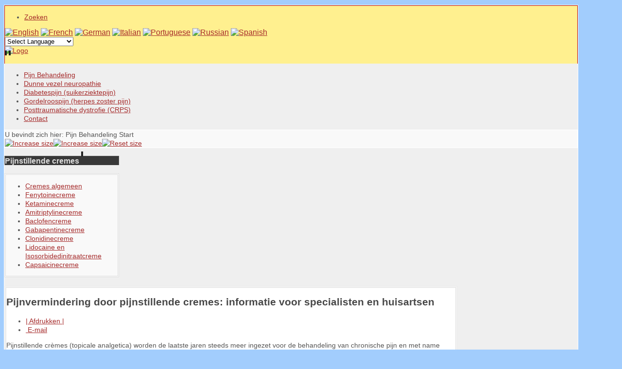

--- FILE ---
content_type: text/html; charset=utf-8
request_url: http://stopdepijn.com/
body_size: 7066
content:
<?xml version="1.0" encoding="utf-8"?><!DOCTYPE html PUBLIC "-//W3C//DTD XHTML 1.0 Transitional//EN" "http://www.w3.org/TR/xhtml1/DTD/xhtml1-transitional.dtd">
<html xmlns="http://www.w3.org/1999/xhtml" xml:lang="nl-nl" lang="nl-nl" >
<head>
  <meta name="designer" content="Juergen Koller - http://www.lernvid.com" />
<meta name="licence" content="Creative Commons 3.0" />
<link href="/templates/allrounder-j1.6/favicon.ico" rel="shortcut icon" type="image/x-icon" />


<!--- ADD CSS Files -->



	<link href="/templates/allrounder-j1.6/css/template.css" rel="stylesheet" type="text/css" media="all" />
	<link href="/templates/allrounder-j1.6/css/joomla.css" rel="stylesheet" type="text/css" media="all" />
	<link href="/templates/allrounder-j1.6/css/colors.css" rel="stylesheet" type="text/css" media="all" />
	<link href="/templates/allrounder-j1.6/css/lvdropdown.css" rel="stylesheet" type="text/css" media="all" />
	<link href="/templates/allrounder-j1.6/css/typo.css" rel="stylesheet" type="text/css" media="all" />
	<link href="/templates/allrounder-j1.6/css/modules.css" rel="stylesheet" type="text/css" media="all" />
	
<!--- Older Browser CSS -->
<!--[if IE 7]>
	<link href="/templates/allrounder-j1.6/css/ie7.css" rel="stylesheet" type="text/css" media="all" />
<![endif]-->
<!--[if lt IE 7]>
	<link href="/templates/allrounder-j1.6/css/ie5x6x.css" rel="stylesheet" type="text/css" media="all" />
<![endif]-->


<!--- ADD JavaScript Files -->

	<script type="text/javascript" src="/templates/allrounder-j1.6/js/jquery-1.6.2.min.js"></script>
	<script type="text/javascript">
		var jq = jQuery.noConflict();
	</script>
	<script type="text/javascript" src="/templates/allrounder-j1.6/js/lv-dropdown.js"></script>
	<script type="text/javascript" src="/templates/allrounder-j1.6/js/jq.easy-tooltip.min.js"></script>
	<script type="text/javascript" src="/templates/allrounder-j1.6/js/jq.easy-caption.min.js"></script>
	<script type="text/javascript" src="/templates/allrounder-j1.6/js/jq.corner.packed.js"></script>
	<script type="text/javascript" src="/templates/allrounder-j1.6/js/reflection.js"></script>
	<script type="text/javascript" src="/templates/allrounder-j1.6/js/effects.js"></script>


<!-- Layout parameters -->
	<style type="text/css">

	/* Template layout parameters */
	

	#wrapper {
		margin-top:10px;
	}
	#foot_container {
		margin-bottom:0px;
	}
	#topmenu ul.menu, #topmenu ul.menu li a, #topmenu ul.menu li span.separator {
		background-image: url('/templates/allrounder-j1.6/images/dropdown-smooth.png');
	}
	#topmenu ul.menu li.parent a, #topmenu ul.menu li.parent span.separator {
		background-image: url('/templates/allrounder-j1.6/images/menu-parent-smooth.png');
	}
	#topmenu ul.menu li.parent a:hover, #topmenu ul.menu li.parent span.separator:hover, 
	#topmenu ul.menu li#current.parent a, #topmenu ul.menu li#current.parent span.separator {
		background-image: url('/templates/allrounder-j1.6/images/menu-parent-hover-smooth.png');
	}
				.contentheading {
			background-image: none !important;
		    padding-left: 0px !important;
		    line-height: normal !important;
		}
		
</style>
<!-- Define fonts -->
	<style type="text/css">

	/* Template fonts */
	
	body {
		font-size:14px;

					font-family:Arial, Helvetica, Sans-Serif;
						line-height:1.3em;
	}

</style>
<!-- ADD own template colors -->
	<style type="text/css">

	/* Template colors */

	body {
		background-color: #A2CDFD;
		color: #555555;
	}
	span#copy a {
		color: #555555;
	}
	a, a:link, a:visited, a:active, a:focus {
		color: #A52A2A;
	}

	#wrapper, #foot_container {
		background-color: #EFEFEF;
		border: 1px solid #FFFFFF;
	}

	
	#header {
		background-color: #FFF08F;
		border-top:1px solid #B30000;
		border-left:1px solid #B30000;	
		border-right:1px solid #B30000;	
	}
	.heckl, .heckr {  
		border-top: 10px solid #222222;
	}

	#footer {
		background-color: #222222;
		border:1px solid #444444;
		border-bottom:2px solid #444444;
	}
	.feckl, .feckr {  
		border-bottom: 10px solid #222222;
	}
	#footer a#gotop {
		color: #FFFFFF;
	}
	#footermodule1234, #footermodule1234 a, #footermodule1234 ul.menu, #footermodule5, #footermodule5 a {
		color: #5B6C71;
	}
	#subfoot {
		background-color: #313131;
		border-top:1px solid #FFFFFF;
		border-bottom:1px solid #222222;
	}
	.copytext {
		color: #5B6C71;
	}

	#maincontent {
		background-color: #F9F9F9;
		border: 3px double #E9E9E9;
	}
	
	.item-page, .item, .leading-0, .leading-1, .leading-2, .leading-3, .leading-4, .leading-5 {
		background-color:#FFFFFF;
		border: 1px solid #E9E9E9;
	}

	.contentheading, .contentheading a {
		color: #484848 !important;
	}
	div.item-separator {
		border-bottom:3px double #EEEEEE !important;
	}

	#wrapper #leftcol h3.moduleh3, #wrapper #rightcol h3.moduleh3	 {
		background-color: #383838;
		border-top:	1px solid #555555;
		color: #DDDDDD;
	}
	#wrapper #leftcol h3.moduleh3	 {
		border-left: 1px solid #999999;
		border-right: 1px solid #555555;
	}
	#wrapper #rightcol h3.moduleh3	 {
		border-right: 1px solid #999999;
		border-left: 1px solid #555555;
	}
	.h3eckl, .h3eckr {  
		border-top: 10px solid #222222;
	}

	#leftcol .module div.lvround-inner, #leftcol .module_menu div.lvround-inner, #leftcol .module_text div.lvround-inner, 
	#rightcol .module div.lvround-inner, #rightcol .module_menu div.lvround-inner, #rightcol .module_text div.lvround-inner {
		background-color: #F9F9F9;
		border: 1px solid #DDDDDD;
		color: #505050;
	}
	#subhead {
		background-color: #F9F9F9;
		border: 1px solid #FFFFFF;
	}
	.breadcrumbs, .breadcrumbs span {
		color: #555555;
	}
	#leftcol .module div div, #leftcol .module_menu div div, #leftcol .module_text div div, 
	#rightcol .module div div, #rightcol .module_menu div div, #rightcol .module_text div div {
		border: 1px solid #FFFFFF;
	}

	/**** Global Modules ****/

	div.module {
		color:#505050;
		background-color:#FFFFFF;
		border:1px solid #DDDDDD;
	}
	div.module h3.moduleh3 {
		background-color:#EFEFEF;
		border:1px solid #DDDDDD;
	}


	.input, .inputbox {
		color: #555555;
		background-color: #EFEFEF;
		border-top: 1px solid #CCCCCC;
		border-left: 1px solid #CCCCCC;
		border-right: 1px solid #FFFFFF;
		border-bottom: 1px solid #FFFFFF;
	}
	.input:hover, .inputbox:hover {
		color: #555555;
		background-color: #F9F9F9;
	}

	input.button, button.button, button.validate, .pagenav, ul.pagenav li a {
		color: #555;
		background-color: #efefef;
		color: #555555;
		background-color: #EFEFEF;
		border-top: 1px solid #CCCCCC;
		border-left: 1px solid #CCCCCC;
		border-right: 1px solid #FFFFFF;
		border-bottom: 1px solid #FFFFFF;
	}
	input.button:hover, button.button:hover, button.validate:hover, .pagenav, ul.pagenav li a:hover {
		color: #000000;
		background-color: #FFFFFF;
	}

	/**** Mainmenu with suffix: _menu ****/
	
	.module_menu ul.menu li a, .module_menu ul.menu li span.separator {
		color: #333333;
		border-bottom:1px dotted #CCCCCC;
	}
	.module_menu ul.menu li a:hover, .module_menu ul.menu li a:active, .module_menu ul.menu li a:focus {
		color: #000000!important;
	}
	.module_menu ul.menu li.current a {
		color: #000000;
	}
	.module_menu ul.menu li.current ul li a {
		color: #000000;
	}

	/**** Default Tooltips ****/

	.easy-tooltip-default {
		border: 1px solid #A6A7AB; 
		background-color: #F2F3F5; 
		color: #800000;
	}


</style>
<!-- ADD own dropdown-menu colors -->





<!-- math the width of the 3 columns -->
<style type="text/css">
	#leftcol {width: 20%;}
	#rightcol {width: 20%;}
	#content_outmiddle {width: 58%;}
	#content_outright {width: 79%;}
	#content_outleft {width: 79%;}
</style>    <base href="http://stopdepijn.com/" />
  <meta http-equiv="content-type" content="text/html; charset=utf-8" />
  <meta name="keywords" content="pijn, gordelroos, dystrofie, gordelroospijn, dystrofiepijn, stop, stop de pijn, neuropathische pijn, bijwerkingen, pijnen, pijnlijke, pijnlijke voeten" />
  <meta name="description" content="Stop de Pijn, zonder bijwerkingen voor gordelroos en dystrofie pijn" />
  <meta name="generator" content="Joomla! - Open Source Content Management" />
  <title>Pijn behandeling Dystrofie (CRPS) &amp; Gordelroos</title>
  <link href="/index.php?format=feed&amp;type=rss" rel="alternate" type="application/rss+xml" title="RSS 2.0" />
  <link href="/index.php?format=feed&amp;type=atom" rel="alternate" type="application/atom+xml" title="Atom 1.0" />
  <link href="/templates/allrounder-j1.6/favicon.ico" rel="shortcut icon" type="image/vnd.microsoft.icon" />
  <style type="text/css">

        a.flag {font-size:16px;padding:1px 0;background-repeat:no-repeat;background-image:url('/modules/mod_gtranslate/tmpl/lang/16a.png');}
        a.flag:hover {background-image:url('/modules/mod_gtranslate/tmpl/lang/16.png');}
        a.flag img {border:0;}
        a.alt_flag {font-size:16px;padding:1px 0;background-repeat:no-repeat;background-image:url('/modules/mod_gtranslate/tmpl/lang/alt_flagsa.png');}
        a.alt_flag:hover {background-image:url('/modules/mod_gtranslate/tmpl/lang/alt_flags.png');}
        a.alt_flag img {border:0;}
    
  </style>
  <script src="/media/system/js/mootools-core.js" type="text/javascript"></script>
  <script src="/media/system/js/core.js" type="text/javascript"></script>
  <script src="/media/system/js/caption.js" type="text/javascript"></script>
  <script type="text/javascript">
window.addEvent('load', function() {
				new JCaption('img.caption');
			});
  </script>
 
  <script type="text/javascript">

  var _gaq = _gaq || [];
  _gaq.push(['_setAccount', 'UA-30628170-1']);
  _gaq.push(['_trackPageview']);

  (function() {
    var ga = document.createElement('script'); ga.type = 'text/javascript'; ga.async = true;
    ga.src = ('https:' == document.location.protocol ? 'https://ssl' : 'http://www') + '.google-analytics.com/ga.js';
    var s = document.getElementsByTagName('script')[0]; s.parentNode.insertBefore(ga, s);
  })();

</script>
</head>
<body>
      <div id="wrapper" style="max-width:1180px;">
            	
		
	    <div id="header_container">
        
        <div id="header">
                
                      <div id="banner_outer">
              <div id="banner">
                       
<ul class="menu">
<li class="item-115"><a href="/index.php/zoeken" >Zoeken</a></li></ul>
<noscript>Javascript is required to use <a href="http://gtranslate.net/">GTranslate</a> <a href="http://gtranslate.net/">free translator</a>, <a href="http://gtranslate.net/">translation delivery network</a></noscript>
<script type="text/javascript">
/* <![CDATA[ */
        if(top.location!=self.location)top.location=self.location;
    window['_tipoff']=function(){};window['_tipon']=function(a){};
    function doGTranslate(lang_pair) {if(lang_pair.value)lang_pair=lang_pair.value;if(lang_pair=='')return;if(location.hostname=='stopdepijn.com' && lang_pair=='nl|nl')return;var lang=lang_pair.split('|')[1];if(location.hostname!='stopdepijn.com' && lang_pair=='nl|nl')location.href=unescape(gfg('u'));else if(location.hostname=='stopdepijn.com' && lang_pair!='nl|nl')location.href='http://translate.google.com/translate?client=tmpg&hl=en&langpair='+lang_pair+'&u='+escape(location.href);else location.href='http://translate.google.com/translate?client=tmpg&hl=en&langpair='+lang_pair+'&u='+unescape(gfg('u'));}
    function gfg(name) {name=name.replace(/[\[]/,"\\\[").replace(/[\]]/,"\\\]");var regexS="[\\?&]"+name+"=([^&#]*)";var regex=new RegExp(regexS);var results=regex.exec(location.href);if(results==null)return '';return results[1];}
    /* ]]> */
</script>


<a href="#" onclick="doGTranslate('nl|en');return false;" title="English" class="alt_flag nturl" style="background-position:-0px -0px;"><img src="/modules/mod_gtranslate/tmpl/lang/blank.png" height="16" width="16" alt="English" /></a> <a href="#" onclick="doGTranslate('nl|fr');return false;" title="French" class="flag nturl" style="background-position:-200px -100px;"><img src="/modules/mod_gtranslate/tmpl/lang/blank.png" height="16" width="16" alt="French" /></a> <a href="#" onclick="doGTranslate('nl|de');return false;" title="German" class="flag nturl" style="background-position:-300px -100px;"><img src="/modules/mod_gtranslate/tmpl/lang/blank.png" height="16" width="16" alt="German" /></a> <a href="#" onclick="doGTranslate('nl|it');return false;" title="Italian" class="flag nturl" style="background-position:-600px -100px;"><img src="/modules/mod_gtranslate/tmpl/lang/blank.png" height="16" width="16" alt="Italian" /></a> <a href="#" onclick="doGTranslate('nl|pt');return false;" title="Portuguese" class="flag nturl" style="background-position:-300px -200px;"><img src="/modules/mod_gtranslate/tmpl/lang/blank.png" height="16" width="16" alt="Portuguese" /></a> <a href="#" onclick="doGTranslate('nl|ru');return false;" title="Russian" class="flag nturl" style="background-position:-500px -200px;"><img src="/modules/mod_gtranslate/tmpl/lang/blank.png" height="16" width="16" alt="Russian" /></a> <a href="#" onclick="doGTranslate('nl|es');return false;" title="Spanish" class="flag nturl" style="background-position:-600px -200px;"><img src="/modules/mod_gtranslate/tmpl/lang/blank.png" height="16" width="16" alt="Spanish" /></a> <br/><select onchange="doGTranslate(this);"><option value="">Select Language</option><option style="font-weight:bold;" value="nl|nl">Dutch</option><option  value="nl|af">Afrikaans</option><option  value="nl|sq">Albanian</option><option  value="nl|ar">Arabic</option><option  value="nl|hy">Armenian</option><option  value="nl|az">Azerbaijani</option><option  value="nl|eu">Basque</option><option  value="nl|be">Belarusian</option><option  value="nl|bg">Bulgarian</option><option  value="nl|ca">Catalan</option><option  value="nl|zh-CN">Chinese (Simplified)</option><option  value="nl|zh-TW">Chinese (Traditional)</option><option  value="nl|hr">Croatian</option><option  value="nl|cs">Czech</option><option  value="nl|da">Danish</option><option  value="nl|en">English</option><option  value="nl|et">Estonian</option><option  value="nl|tl">Filipino</option><option  value="nl|fi">Finnish</option><option  value="nl|fr">French</option><option  value="nl|gl">Galician</option><option  value="nl|ka">Georgian</option><option  value="nl|de">German</option><option  value="nl|el">Greek</option><option  value="nl|ht">Haitian Creole</option><option  value="nl|iw">Hebrew</option><option  value="nl|hi">Hindi</option><option  value="nl|hu">Hungarian</option><option  value="nl|is">Icelandic</option><option  value="nl|id">Indonesian</option><option  value="nl|ga">Irish</option><option  value="nl|it">Italian</option><option  value="nl|ja">Japanese</option><option  value="nl|ko">Korean</option><option  value="nl|lv">Latvian</option><option  value="nl|lt">Lithuanian</option><option  value="nl|mk">Macedonian</option><option  value="nl|ms">Malay</option><option  value="nl|mt">Maltese</option><option  value="nl|no">Norwegian</option><option  value="nl|fa">Persian</option><option  value="nl|pl">Polish</option><option  value="nl|pt">Portuguese</option><option  value="nl|ro">Romanian</option><option  value="nl|ru">Russian</option><option  value="nl|sr">Serbian</option><option  value="nl|sk">Slovak</option><option  value="nl|sl">Slovenian</option><option  value="nl|es">Spanish</option><option  value="nl|sw">Swahili</option><option  value="nl|sv">Swedish</option><option  value="nl|th">Thai</option><option  value="nl|tr">Turkish</option><option  value="nl|uk">Ukrainian</option><option  value="nl|ur">Urdu</option><option  value="nl|vi">Vietnamese</option><option  value="nl|cy">Welsh</option><option  value="nl|yi">Yiddish</option></select>
              </div>
            </div>
                
          <div id="logo">
                                
              <a class="medialogo" href="/index.php"><img alt="Logo" src="/images/stop de pijn logo2.png"/></a>
                                              </div>  
                
          <span class="heckl">&nbsp;</span>
          <span class="heckr">&nbsp;</span>
        </div>
            
      	
		
	              <div id="topmenu_container">
          <div id="topmenu">
                   
<ul class="menu">
<li class="item-101 current active"><a href="/" >Pijn Behandeling</a></li><li class="item-119"><a href="/index.php/dunne-vezel-neuropathie" >Dunne vezel neuropathie</a></li><li class="item-116"><a href="/index.php/diabetespijn-suikerziektepijn" >Diabetespijn (suikerziektepijn)</a></li><li class="item-107"><a href="/index.php/gordelroospijn-herpes-zoster-pijn" >Gordelroospijn (herpes zoster pijn)</a></li><li class="item-106"><a href="/index.php/posttraumatische-dystrofie-crps" >Posttraumatische dystrofie (CRPS)</a></li><li class="item-105"><a href="/index.php/contact" >Contact</a></li></ul>

          </div>
          <div class="clr"></div>
        </div>
                </div>
          <div id="subhead">
                        
<div class="breadcrumbs">
<span class="showHere">U bevindt zich hier: </span><span>Pijn Behandeling Start</span></div>

                          <div id="search">
                   
<script language='javascript' type='text/javascript'>
<!--
defaultSize = 100;
//-->
</script><script type="text/javascript" src="/modules/mod_fontsize/js/md_stylechanger.js"></script>

<div id="fontsize">
  <script type="text/javascript">
				//<![CDATA[
					document.write('');
					document.write(' <a href="/index.php" title="Increase size" onclick="changeFontSize(1); return false;" class="larger"><img style="margin:0 padding:0;" src="/modules/mod_fontsize/img/resizer_01.jpg" alt="Increase size" /></a>');
					document.write('<a href="/index.php" title="Decrease size" onclick="changeFontSize(-1); return false;" class="smaller"><img style="margin:0 padding:0;" src="/modules/mod_fontsize/img/resizer_02.jpg" alt="Increase size" /></a>');
					document.write('<a href="/index.php" title="Reset font size to default" onclick="revertStyles(); return false;" class="reset"><img style="margin:0 padding:0;" src="/modules/mod_fontsize/img/resizer_03.jpg" alt="Reset size" /></a>');
				//]]>
				</script>
</div>

          </div>
              </div>
        <div id="container">
            	
		
              <div id="leftcol">
                 	<div class="module-outer">
					<h3 class="moduleh3"><strong>Pijnstillende cremes</strong>
				<span class="h3eckl">&nbsp;</span>
			</h3>
				<div class="module">
			<div>
				<div>
					<div class="lvround-inner">
						
<ul class="menu">
<li class="item-114"><a href="/index.php/cremes-algemeen" >Cremes algemeen</a></li><li class="item-118"><a href="/index.php/fenytoinecreme" >Fenytoinecreme</a></li><li class="item-108"><a href="/index.php/ketaminecreme" >Ketaminecreme</a></li><li class="item-109"><a href="/index.php/amitriptylinecreme" >Amitriptylinecreme</a></li><li class="item-110"><a href="/index.php/baclofencreme" >Baclofencreme</a></li><li class="item-111"><a href="/index.php/gabapentinecreme" >Gabapentinecreme</a></li><li class="item-117"><a href="/index.php/clonidinecreme" >Clonidinecreme</a></li><li class="item-113"><a href="/index.php/lidocaine-en-isosorbidedinitraatcreme" >Lidocaine en Isosorbidedinitraatcreme</a></li><li class="item-112"><a href="/index.php/capsaicinecreme" >Capsaicinecreme</a></li></ul>
					</div>
				</div>
			</div>
		</div>
		<div class="clr"></div>
		<span class="shadow-left">&nbsp;</span>
		<span class="shadow-right">&nbsp;</span>
	</div>
	
        </div>
          
        <div id="content_outleft">
        	
		
        <div id="maincontent">
          
<div id="system-message-container">
</div>            
          <div class="blog-featured">

<div class="items-leading">
			<div class="leading-0">
			
	<h2 class="contentheading">
					Pijnvermindering door pijnstillende cremes: informatie voor specialisten en huisartsen			</h2>

	<ul class="actions">
				<li class="print-icon">
			<a href="/index.php/2-pijn-behandeling-start/29-pijnvermindering-door-pijnstillende-cremes-informatie-voor-specialisten-en-huisartsen?tmpl=component&amp;print=1&amp;page=" title="Afdrukken" onclick="window.open(this.href,'win2','status=no,toolbar=no,scrollbars=yes,titlebar=no,menubar=no,resizable=yes,width=640,height=480,directories=no,location=no'); return false;" rel="nofollow">|&#160;Afdrukken&#160;|</a>		</li>
						<li class="email-icon">
			<a href="/index.php/component/mailto/?tmpl=component&amp;template=allrounder-j1.6&amp;link=4465fd66ab968e8559a18a95f4add56ce4036a8d" title="E-mail" onclick="window.open(this.href,'win2','width=400,height=350,menubar=yes,resizable=yes'); return false;">&#160;E-mail</a>		</li>
		
			</ul>






<p>Pijnstillende crèmes (topicale analgetica) worden de laatste jaren steeds meer ingezet voor de behandeling van chronische pijn en met name neuropathische pijn. De voordelen van pijnstillende crèmes ten opzichte van orale pijnstillers zijn:</p>
<ul>
<li>de actieve stoffen komen (nagenoeg) niet in de bloedbaan,</li>
<li>(vrijwel) geen systemische bijwerkingen,</li>
<li>(vrijwel) geen interacties met andere geneesmiddelen, en</li>
<li>vaak binnen 30 minuten een pijnstillend effect.</li>
</ul>

			<p class="readmore">
				<a href="/index.php/2-pijn-behandeling-start/29-pijnvermindering-door-pijnstillende-cremes-informatie-voor-specialisten-en-huisartsen">
					Lees meer...</a>
		</p>


<div class="item-separator"></div>
		</div>
			</div>
	
	
			<div class="items-row cols-1 row-0">
				<div class="item column-1">
			
	<h2 class="contentheading">
					Stop de Pijn			</h2>

	<ul class="actions">
				<li class="print-icon">
			<a href="/index.php/2-pijn-behandeling-start/1-stop-de-pijn?tmpl=component&amp;print=1&amp;page=" title="Afdrukken" onclick="window.open(this.href,'win2','status=no,toolbar=no,scrollbars=yes,titlebar=no,menubar=no,resizable=yes,width=640,height=480,directories=no,location=no'); return false;" rel="nofollow">|&#160;Afdrukken&#160;|</a>		</li>
						<li class="email-icon">
			<a href="/index.php/component/mailto/?tmpl=component&amp;template=allrounder-j1.6&amp;link=00154b196c2b95463307206d92ceea203f8a79c6" title="E-mail" onclick="window.open(this.href,'win2','width=400,height=350,menubar=yes,resizable=yes'); return false;">&#160;E-mail</a>		</li>
		
			</ul>






<h1>Recht op pijnvrij leven zonder bijwerkingen</h1>
<p>Pijn zorgt vaak voor veel minder plezier in het leven. Door pijn kan je steeds minder doen. Daarom dat pijnstilling zo belangrijk is. En vooral pijnstilling zonder bijwerkingen. Deze site informeert u over de verschillende soorten pijn en de mogelijke behandelingen. Behandelingen zonder bijwerkingen zijn het meest welkom. Vooral omdat je dan bijvoorbeeld gewoon kan blijven autorijden zonder problemen. Wanneer de pijn dan nog niet goed onder controle is, kunnen behandelingen ingezet worden die lichte bijwerkingen kunnen hebben. Als dit ook niet tot de gewenste pijnstilling leidt, dan pas worden middelen ingezet die vervelende bijwerkingen kunnen geven. Sufheid, dufheid en een zombiegevoel.<span class="caption"> </span></p>
<p><span style="line-height: 1.3em;">Een van de technieken om vrijwel geen</span><span style="line-height: 1.3em;"> bijwerkingen te krijgen is door </span><a href="/index.php/cremes-algemeen">pijnstillende creme's</a> <span style="line-height: 1.3em;">te gebruiken. Op deze site kunt u alles lezen over deze </span><a href="/index.php/cremes-algemeen">pijnstillende creme's</a> <span style="line-height: 1.3em;">. De pijnstillende cremes zijn alleen te verkrijgen met een recept van de arts.</span></p>
<p><strong><span class="caption">Artsen kunnen via <span style="text-decoration: underline;">info @ neuropathie.nu</span> een receptenformulier voor pijnstillende cremes aanvragen, en kunnen zo voor hun patienten deze cremes uitschrijven. Wij zullen dan ook een uitleg per e-mail toesturen hoe deze cremes in te zetten.</span></strong><img src="/images/spinaalplatform2.jpg" border="0" style="border: 0; float: left; margin: 7px;" /></p>
<p><span style="line-height: 1.3em;">Deze pijnstillende creme's in INP-basis hebben wij samen met een apotheker ontwikkeld zodat de stoffen beter de huid doordringen. Op dit moment zijn er al 8 verschillende soorten pijnstillende creme's in INP-basis die vaak binnen een half uur een positief effect hebben op de pijn. Zo is snel te achterhalen welke creme effect heeft.</span></p>
<p><span style="line-height: 1.3em;">We richten ons o.a. op twee hele nare chronische pijn problemen, die van de </span><a href="/index.php/posttraumatische-dystrofie-crps" style="line-height: 1.3em;">posttraumatische dystrofie</a><span style="line-height: 1.3em;"> en de </span><a href="/index.php/gordelroospijn-herpes-zoster-pijn" style="line-height: 1.3em;">gordelroos</a><span style="line-height: 1.3em;">.</span></p>


<div class="item-separator"></div>
		</div>
									<span class="row-separator"></span>
				</div>

				


</div>

        </div>
        <div class="clr"></div>
        <span class="shadow-left">&nbsp;</span>
        <span class="shadow-right">&nbsp;</span>
        	
		
      </div>
        
      <div class="clr"></div>
    </div>
    	
		
		
    <div class="clr"></div>
  </div>
      <div id="foot_container" style="max-width:1180px;">
        	
		
		
              
  
      
      <div id="subfoot">
                
          <div class="copytext">&copy; Stop de Pijn</div>
              </div>
          
  
    <div class="clr"></div>
      
      <div id="footer">
        <div class="footer-inner">
          <span class="feckl">&nbsp;</span>
          <span class="feckr">&nbsp;</span>
          <div id="scroll_up"> <a href="#" class="lv-tooltip" id="gotop" title="Scroll to top">&uarr;&uarr;&uarr;</a></div>
          	        </div>
        <div class="footer-bottom">
                  
              <span id="date">maandag 26 januari 2026</span>
                      <span id="copy"><a href="http://www.lernvid.com" title="Joomla Templates" target="_blank">Template designed by LernVid.com</a></span>
        </div>
      </div>
          
    <div class="clr"></div>
  </div>  
    
</body>
</html>